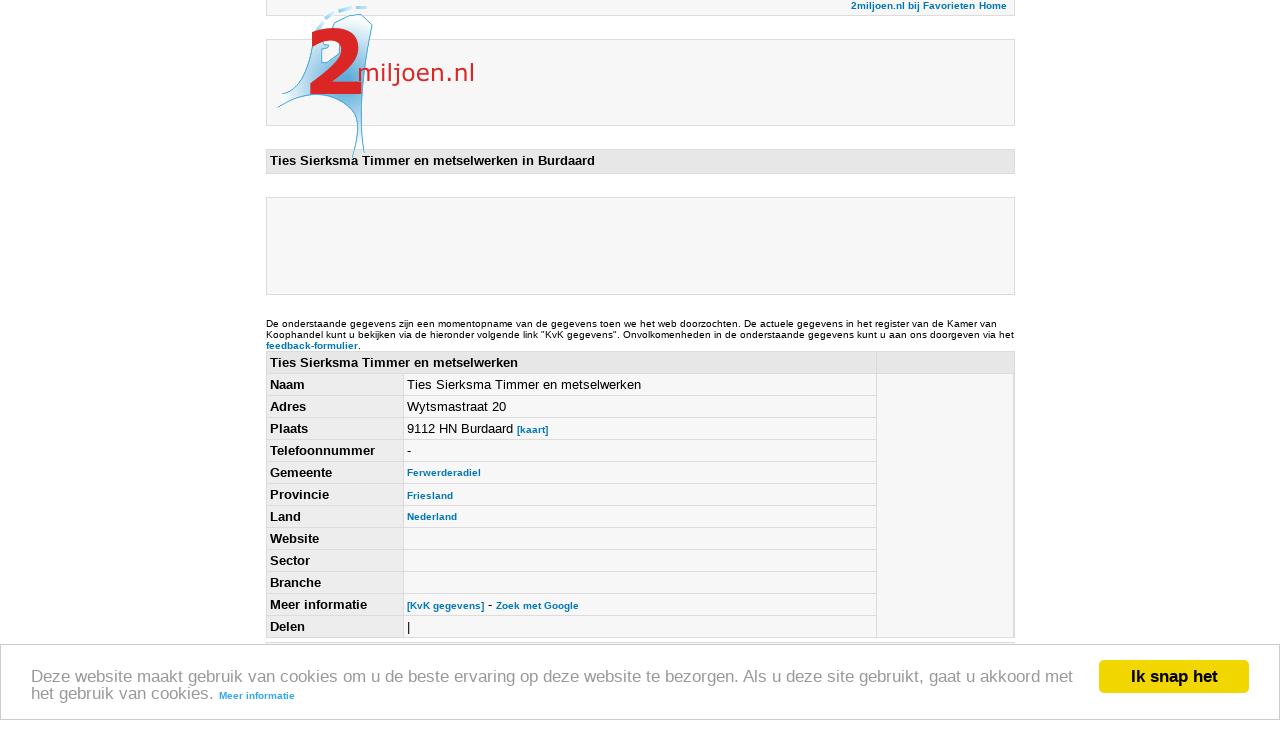

--- FILE ---
content_type: text/html; charset=UTF-8
request_url: https://2miljoen.nl/details-59116064-0000-0000/ties-sierksma-timmer-en-metselwerken
body_size: 3298
content:
<html>
<head>
<meta http-equiv="content-type" content="text/html; charset=UTF-8">
<meta name="description" content="Ties Sierksma Timmer en metselwerken in Burdaard, Wytsmastraat 20, 9112 HN - Telefoonnummer, informatie en kaart van Ties Sierksma Timmer en metselwerken - Sector  - Branche ">
<meta name="keywords" content="Ties Sierksma Timmer en metselwerken,Burdaard,bedrijvengids,telefoonboek,telefoongids,telefoonnummers,bedrijven">
<meta name="language" content="DUTCH">
<link rel="alternate" media="only screen and (max-width: 640px)" href="https://m.2miljoen.nl/bedrijf/59116064/ties-sierksma-timmer-en-metselwerken.html" >
<title>Ties Sierksma Timmer en metselwerken in Burdaard</title>
<link rel="stylesheet" type="text/css" href="/Themes/Clear/Style.css">
<style type="text/css">a { color: #0077BB; text-decoration: none; font-size:
10px; font-face: Verdana; font-weight: bold;} a:hover { color: #da2725;
text-decoration: underline; }</style>
<script type="text/javascript">
<!--
function popup(url, name, width, height)
{
	w = window.open(url, name, 'width=' + width + ',height=' + height + ',left='+(screen.width - width) / 2 + ',top=' + (screen.height - height - 80) / 2 + ',scrollbars=no,location=no,directories=no,status=no,menubar=no,toolbar=no,resizable=no');
	w.focus();
}
function popup2(url, name, width, height)
{
	v = window.open(url, name, 'width=' + width + ',height=' + height + ',left='+(screen.width - width) / 2 + ',top=' + (screen.height - height - 80) / 2 + ',scrollbars=yes,location=yes,directories=yes,status=yes,menubar=yes,toolbar=yes,resizable=yes');
	v.focus();
}
function trackOutboundLink(link, category, action) {
	try {
		_gaq.push(['_trackEvent', category , action]);
	} catch(err){}
}
//-->
</script>
<script type="text/javascript">
  var _gaq = _gaq || [];
  _gaq.push(
  ['_setAccount', 'UA-61216-1'],
  ['_trackPageview'],
  ['b._setAccount', 'UA-12060640-1'],
  ['b._trackPageview']);

  (function() {
    var ga = document.createElement('script'); ga.type = 'text/javascript'; ga.async = true;
    ga.src = ('https:' == document.location.protocol ? 'https://' : 'http://') + 'stats.g.doubleclick.net/dc.js';
    var s = document.getElementsByTagName('script')[0]; s.parentNode.insertBefore(ga, s);
  })();
</script>
<script type="text/javascript">
    window.cookieconsent_options = {"message":"Deze website maakt gebruik van cookies om u de beste ervaring op deze website te bezorgen. Als u deze site gebruikt, gaat u akkoord met het gebruik van cookies.","dismiss":"Ik snap het","learnMore":"Meer informatie","link":"https://www.google.com/policies/technologies/cookies/","theme":"light-bottom"};
</script>
<script type="text/javascript" src="//cdnjs.cloudflare.com/ajax/libs/cookieconsent2/1.0.9/cookieconsent.min.js"></script>
</head>
<body marginheight=15 itemscope itemtype="http://schema.org/WebPage">
<center>
<div id="Layer7" style="position:relative; left:-270px; top:-10px; width:225px; height: 155px; z-index:2;"><a href="/" target="_self"><img  alt="Ga naar de 2miljoen.nl startpagina" src="/images/logo.gif" border="0"></a></div>
<table width="755" style="position: relative; top:-180; right:0; bottom:0; left:0;z-index: 1;">
  <tbody>
    <tr>
      <td colspan=5><table class="ClearFormTABLE" cellspacing="1" cellpadding="3" border="0" width="100%"><tr><td class="ClearDataTD" align=right>
<script type="text/javascript">
function addBookmark(title,url) {
if (window.sidebar) {
window.sidebar.addPanel(title, url,"");
} else if( document.all ) {
window.external.AddFavorite( url, title);
} else if( window.opera && window.print ) {
return true;
}
}
</script><a href="#" onmousedown="addBookmark('2miljoen.nl','https://2miljoen.nl/')" target-"_top">2miljoen.nl bij Favorieten</a>
        <a href="/" target="_self">Home</a>&nbsp;</td></tr></table></td>
    </tr>
    <tr>
      <td colspan="5">&nbsp;</td>
    </tr>
	<tr>
      <td colspan=5><table class="ClearFormTABLE" cellspacing="1" cellpadding="3" border="0" width="100%">
	<tr><td class="ClearDataTD" height=85 align=right><div id="wa_ad_slot_1">
	<script type="text/javascript">
		(window._anq = (window._anq || [])).push({
			cmd: function() {
				adnxs.megatag.load({
					frameWindow: window,
					targetId: 'wa_ad_slot_1',
					adnxsId: 540092,
					size: '468x60',
					placementCount: 1
				});
			}
		});
		</script>
		<script src="http://smartbase.cdnservices.net/megatag.js"></script>
 	</div>&nbsp;&nbsp;</td></tr></table></td>
    </tr>
    <tr><td colspan="5">&nbsp;</td></tr>

    <tr>
      <td colspan="5"><table class="ClearFormTABLE" cellspacing="1" cellpadding="3" border="0" width="100%">
<tr><td class="ClearColumnTD"><h1 style="color: #000000; font-size:13px;padding: 0;	margin: 0;	padding-bottom: 2px;">Ties Sierksma Timmer en metselwerken in Burdaard&nbsp;</h1></td></tr></table>
        </td>
    </tr>
    <tr>
      <td colspan="5">&nbsp;
        </td>
    </tr>
    <tr>
      <td colspan="5"><table class="ClearFormTABLE" cellspacing="1" cellpadding="3" border="0" width="100%">
<tr>
              <td class="ClearDataTD"><script type="text/javascript"><!--
google_ad_client = "ca-pub-3822334818629287";
/* details_ads1_red */
google_ad_slot = "0271345465";
google_ad_width = 728;
google_ad_height = 90;
//-->
</script>
<script type="text/javascript"
src="https://pagead2.googlesyndication.com/pagead/show_ads.js">
</script></td></tr></table>
        </td>
    </tr>
    <tr>
      <td colspan="5">&nbsp;
        </td>
    </tr>
  <tr>
    <td colspan="5" style="font-size:10px;">De onderstaande gegevens zijn een momentopname van de gegevens toen we het web doorzochten. De actuele gegevens in het register van de Kamer van Koophandel kunt u bekijken via de hieronder volgende link "KvK gegevens". Onvolkomenheden in de onderstaande gegevens kunt u aan ons doorgeven via het
<a href="/feedback/">feedback-formulier</a>.
<!-- google_ad_section_start -->
	
        <table class="ClearFormTABLE" cellspacing="1" cellpadding="3" border="0" width="100%">
          
		  <tr><td class="ClearColumnTD" colspan="2"><font color="#000000">Ties Sierksma Timmer en metselwerken&nbsp;</font></td><td class="ClearColumnTD" colspan="2">&nbsp;&nbsp;</td></tr>
          <tr>
            <td class="ClearFieldCaptionTD" width="130">Naam</td>
            <td class="ClearDataTD">Ties Sierksma Timmer en metselwerken</td>
            <td class="ClearDataTD" width="130" rowspan=12 valign=top>
<script type="text/javascript"><!--
google_ad_client = "pub-3822334818629287";
/* details_links1, 120x90, gemaakt 18-2-10 */
google_ad_slot = "7645102989";
google_ad_width = 120;
google_ad_height = 90;
//-->
</script>
<script type="text/javascript"
src="https://pagead2.googlesyndication.com/pagead/show_ads.js">
</script></td>
          </tr>
          <tr>
            <td class="ClearFieldCaptionTD">Adres</td>
            <td class="ClearDataTD">Wytsmastraat 20</td>
          </tr>
          <tr>
            <td class="ClearFieldCaptionTD">Plaats</td>
            <td class="ClearDataTD">9112 HN Burdaard <a href="/map-59116064-0000-0000/ties-sierksma-timmer-en-metselwerken" target="_blank">[kaart]</a></td>
          </tr>
<tr><td class="ClearFieldCaptionTD">Telefoonnummer</td><td class="ClearDataTD">-</td></tr>
          <tr>
            <td class="ClearFieldCaptionTD">Gemeente</td>
            <td class="ClearDataTD"><a href="/Top/Nederland/Friesland/Ferwerderadiel/" target="_blank">Ferwerderadiel</a></td>
          </tr>
          <tr>
            <td class="ClearFieldCaptionTD">Provincie</td>
            <td class="ClearDataTD"><a href="/Top/Nederland/Friesland/" target="_blank">Friesland</a>&nbsp;</td>
          </tr>
          <tr>
            <td class="ClearFieldCaptionTD">Land</td>
            <td class="ClearDataTD"><a href="/Top/Nederland/" target="_blank">Nederland</a></td>
          </tr>
          <tr>
            <td class="ClearFieldCaptionTD">Website</td>
            <td class="ClearDataTD"><a href="http://" target="_blank" onClick="trackOutboundLink(this, 'Outbound Links', '');" rel="nofollow"></a>&nbsp;</td>
          </tr>
          <tr>
            <td class="ClearFieldCaptionTD">Sector</td>
            <td class="ClearDataTD"></td>
          </tr>
          <tr>
            <td class="ClearFieldCaptionTD">Branche</td>
            <td class="ClearDataTD"></td>
          </tr>

          <tr>
            <td class="ClearFieldCaptionTD">Meer informatie</td>
            <td class="ClearDataTD"><a href="javascript:popup2('https://www.kvk.nl/handelsregister/zoekenframeset.asp?zk=0&url=https://diensten.kvk.nl/TST-BIN/FU/TSWS001@?BUTT=591160640000','popupKvK', 800, 600);">[KvK gegevens]</a> - <a href="https://2miljoen.nl/wsearch?q=Ties Sierksma Timmer en metselwerken&sa=Zoeken&cx=partner-pub-3822334818629287%3A6030504913&cof=FORID%3A10&ie=UTF-8" target="_blank">Zoek met Google</a></td>
          </tr>
		  <tr>
		  <td class="ClearFieldCaptionTD">Delen</td>
		  <td class="ClearDataTD"><!-- AddThis Button BEGIN -->
<div class="addthis_toolbox addthis_default_style" style="display: inline;float:left;">
<a class="addthis_button_facebook"></a>
<a class="addthis_button_linkedin"></a>
<a class="addthis_button_google"></a>
<a class="addthis_button_twitter"></a>
<span class="addthis_separator">|</span>
<a class="addthis_button_compact"></a>
</div>
<script type="text/javascript">var addthis_config = {"data_track_clickback":true};</script>
<script type="text/javascript" src="http://s7.addthis.com/js/250/addthis_widget.js#pubid=2miljoen"></script>
<!-- AddThis Button END --><div class="g-plusone" data-size="small"></div></td></tr>
		  </table>
 
 <!-- google_ad_section_end -->

</td>
  </tr>
    <tr>
      <td colspan="5"><table class="ClearFormTABLE" cellspacing="1" cellpadding="3" border="0" width="100%">
<tr>
              <td class="ClearDataTD">
<script type="text/javascript"><!--
google_ad_client = "ca-pub-3822334818629287";
/* details_ads2_red */
google_ad_slot = "3483603076";
google_ad_width = 728;
google_ad_height = 90;
//-->
</script>
<script type="text/javascript"
src="https://pagead2.googlesyndication.com/pagead/show_ads.js">
</script></td></tr></table>
        </td>
    </tr>
    <tr>
      <td colspan="5">&nbsp;
        </td>
    </tr>
    <tr>
      <td colspan="5"><table class="ClearFormTABLE" cellspacing="1" cellpadding="3" border="0" width="100%"><tr><td class="ClearDataTD" align="center" width="100%"><a href="/gebruiksvoorwaarden/" target="_top">gebruiksvoorwaarden</a> | <a href="https://m.2miljoen.nl/v2/sitemap" target="_top">sitemap</a> | <a href="/feedback/" target="_top">feedback</a></td></tr>
</table></td>
    </tr>
</table>
</center>
<script type="text/javascript">
  window.___gcfg = {lang: 'nl'};

  (function() {
    var po = document.createElement('script'); po.type = 'text/javascript'; po.async = true;
    po.src = 'https://apis.google.com/js/plusone.js';
    var s = document.getElementsByTagName('script')[0]; s.parentNode.insertBefore(po, s);
  })();
</script>
</body>
</html>


--- FILE ---
content_type: text/html; charset=utf-8
request_url: https://accounts.google.com/o/oauth2/postmessageRelay?parent=https%3A%2F%2F2miljoen.nl&jsh=m%3B%2F_%2Fscs%2Fabc-static%2F_%2Fjs%2Fk%3Dgapi.lb.en.OE6tiwO4KJo.O%2Fd%3D1%2Frs%3DAHpOoo_Itz6IAL6GO-n8kgAepm47TBsg1Q%2Fm%3D__features__
body_size: 164
content:
<!DOCTYPE html><html><head><title></title><meta http-equiv="content-type" content="text/html; charset=utf-8"><meta http-equiv="X-UA-Compatible" content="IE=edge"><meta name="viewport" content="width=device-width, initial-scale=1, minimum-scale=1, maximum-scale=1, user-scalable=0"><script src='https://ssl.gstatic.com/accounts/o/2580342461-postmessagerelay.js' nonce="JrW60Ifzyo4UFOoM2ZNVDQ"></script></head><body><script type="text/javascript" src="https://apis.google.com/js/rpc:shindig_random.js?onload=init" nonce="JrW60Ifzyo4UFOoM2ZNVDQ"></script></body></html>

--- FILE ---
content_type: text/html; charset=utf-8
request_url: https://www.google.com/recaptcha/api2/aframe
body_size: 265
content:
<!DOCTYPE HTML><html><head><meta http-equiv="content-type" content="text/html; charset=UTF-8"></head><body><script nonce="KfmLSn1JxH0dsuAiTsvcWA">/** Anti-fraud and anti-abuse applications only. See google.com/recaptcha */ try{var clients={'sodar':'https://pagead2.googlesyndication.com/pagead/sodar?'};window.addEventListener("message",function(a){try{if(a.source===window.parent){var b=JSON.parse(a.data);var c=clients[b['id']];if(c){var d=document.createElement('img');d.src=c+b['params']+'&rc='+(localStorage.getItem("rc::a")?sessionStorage.getItem("rc::b"):"");window.document.body.appendChild(d);sessionStorage.setItem("rc::e",parseInt(sessionStorage.getItem("rc::e")||0)+1);localStorage.setItem("rc::h",'1768935931820');}}}catch(b){}});window.parent.postMessage("_grecaptcha_ready", "*");}catch(b){}</script></body></html>